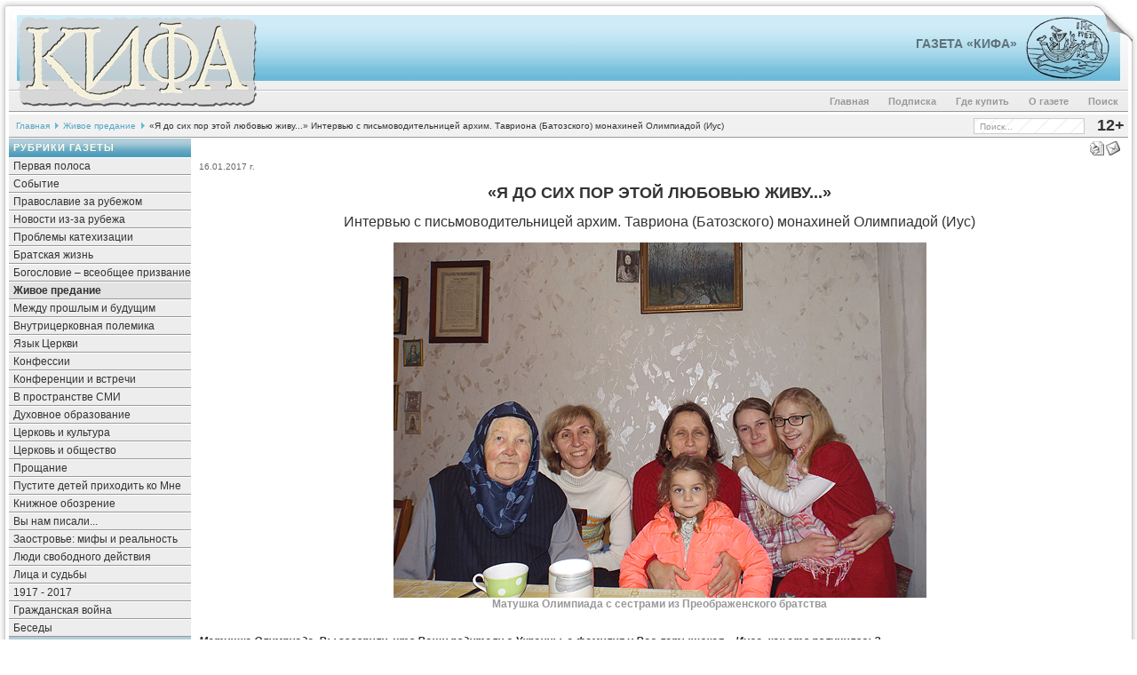

--- FILE ---
content_type: text/html; charset=WINDOWS-1251
request_url: https://a.gazetakifa.ru/content/view/5575/80/
body_size: 13666
content:
<?xml version="1.0" encoding="windows-1251"?><!DOCTYPE html PUBLIC "-//W3C//DTD XHTML 1.0 Transitional//EN" "http://www.w3.org/TR/xhtml1/DTD/xhtml1-transitional.dtd">
<html xmlns="http://www.w3.org/1999/xhtml">
<head>
<title>Газета КИФА (старый сайт) - «Я до сих пор этой любовью живу...» Интервью с письмоводительницей архим. Тавриона (Батозского) монахиней Олимпиадой (Иус)</title>
<meta name="title" content="«Я до сих пор этой любовью живу...» Интервью с письмоводительницей архим. Тавриона (Батозского) монахиней Олимпиадой (Иус)" />
<meta name="description" content="Газета «КИФА». Интернет-версия православной газеты. «Кифа»  («камень, скала», по-гречески - «Петр») - имя, которое Христос дал одному из самых близких к Нему апостолов." />
<meta name="keywords" content="Бог Евангелие Христос Церковь богословие братство евхаристия катехизация миссия новости община оглашение православие священник христианство" />
<meta name="Generator" content="Joomla! - Авторские права &amp;copy; 2005 - 2007 Open Source Matters. Все права защищены." />
<meta name="robots" content="index, follow" />
<base href="https://a.gazetakifa.ru/" />
	<link rel="shortcut icon" href="https://a.gazetakifa.ru/images/favicon.ico" />
	<meta http-equiv="Content-Type" content="text/html;>charset=windows-1251" />
<link rel="stylesheet" href="https://a.gazetakifa.ru/templates/247portal-b-blue/css/template_css.css" type="text/css"/><link rel="alternate" title="Новые статьи газеты" href="https://a.gazetakifa.ru/index2.php?option=ds-syndicate&version=1&feed_id=2" type="application/rss+xml" />
<script language="JavaScript" type="text/javascript">
    <!--
    function MM_reloadPage(init) {  //reloads the window if Nav4 resized
      if (init==true) with (navigator) {if ((appName=="Netscape")&&(parseInt(appVersion)==4)) {
        document.MM_pgW=innerWidth; document.MM_pgH=innerHeight; onresize=MM_reloadPage; }}
      else if (innerWidth!=document.MM_pgW || innerHeight!=document.MM_pgH) location.reload();
    }
    MM_reloadPage(true);
    //-->
  </script>
<!-- Global site tag (gtag.js) - Google Analytics -->
<script async src="https://www.googletagmanager.com/gtag/js?id=UA-11402576-5"></script>
<script>
  window.dataLayer = window.dataLayer || [];
  function gtag(){dataLayer.push(arguments);}
  gtag('js', new Date());

  gtag('config', 'UA-11402576-5');
</script>
<!-- Yandex.Metrika counter -->
<script type="text/javascript" >
   (function(m,e,t,r,i,k,a){m[i]=m[i]||function(){(m[i].a=m[i].a||[]).push(arguments)};
   m[i].l=1*new Date();k=e.createElement(t),a=e.getElementsByTagName(t)[0],k.async=1,k.src=r,a.parentNode.insertBefore(k,a)})
   (window, document, "script", "https://mc.yandex.ru/metrika/tag.js", "ym");

   ym(71175901, "init", {
        clickmap:true,
        trackLinks:true,
        accurateTrackBounce:true
   });
</script>
<noscript><div><img src="https://mc.yandex.ru/watch/71175901" style="position:absolute; left:-9999px;" alt="" /></div></noscript>
<!-- /Yandex.Metrika counter -->
</head>

<body>
<a name="up" id="up"></a>
  <table width="100%"  border="0" align="center" cellpadding="0" cellspacing="0">
    <tr>
    <td>
	<img align="left" src="https://a.gazetakifa.ru/templates/247portal-b-blue/images/space.gif" width="750" height="1" />
    </td>
    </tr>
	<tr>
      <td><div class="background">
        <table width="100%"  border="0" cellpadding="0" cellspacing="0" background="https://a.gazetakifa.ru/templates/247portal-b-blue/images/center.jpg">
          <tr>
            <td width="19" valign="top"><img src="https://a.gazetakifa.ru/templates/247portal-b-blue/images/left.jpg" width="19" /></td>
            <td width="270" valign="top"><a href="https://a.gazetakifa.ru" title="gazetakifa.ru"><img src="https://a.gazetakifa.ru/templates/247portal-b-blue/images/kifatitle.jpg" width="270" alt="gazetakifa.ru" border="0" /></a></td>            
			<td>              
			<table width="100%"  border="0" cellspacing="0" cellpadding="0">
              <tr>
                <td height="96" valign="center" style="text-align : right"><a class="title" href="https://gazetakifa.ru">Газета «Кифа»</a></td>
	            <td width="77" valign="top" style="padding-top:18px;"><a href="https://a.gazetakifa.ru/content/view/306/50/" title="Хождение по водам. Камея. III век."><img src="https://a.gazetakifa.ru/templates/247portal-b-blue/images/logo2.jpg" width="77" border="0"/></a></td>            
	            <td width="48" align="right" valign="top"><img src="https://a.gazetakifa.ru/templates/247portal-b-blue/images/right1.jpg" width="48" /></td>              
			  </tr>
            </table>
	    <table width="100%" border="0" cellspacing="0" cellpadding="0">
              <tr>
                <td height="29" valign="bottom">		<table cellpadding="0" cellspacing="0" class="moduletable-nav">
				<tr>
			<td>
				<ul id="mainlevel-nav"><li><a href="https://a.gazetakifa.ru/component/option,com_search/Itemid,18/" class="mainlevel-nav" >Поиск</a></li><li><a href="https://a.gazetakifa.ru/content/view/306/82/" class="mainlevel-nav" >О газете</a></li><li><a href="https://a.gazetakifa.ru/content/view/16/50/" class="mainlevel-nav" >Где купить</a></li><li><a href="https://a.gazetakifa.ru/content/view/6074/331/" class="mainlevel-nav" >Подписка</a></li><li><a href="https://a.gazetakifa.ru/component/option,com_frontpage/Itemid,202/" class="mainlevel-nav" >Главная</a></li></ul>			</td>
		</tr>
		</table>
		</td>
	        <td width="10" align="right" style="background-repeat : repeat-y" background="https://a.gazetakifa.ru/templates/247portal-b-blue/images/shadowr.png">&nbsp;</td>
              </tr>
            </table>
			</td>
          </tr>
        </table>
        <table width="100%"  border="0" align="center" cellpadding="0" cellspacing="0">
          <tr>
            <td width="10" height="25" style="background-repeat : repeat-y" background="https://a.gazetakifa.ru/templates/247portal-b-blue/images/shadowl.png"></td>
            <td height="25" bgcolor="#F1F1F1" style="border-bottom: 1px solid #999999; border-top: 3px solid #FFFFFF;">
			<span class="pathway"><a href="https://a.gazetakifa.ru/" class="pathway">Главная</a> <img src="https://a.gazetakifa.ru/templates/247portal-b-blue/images/arrow.png" border="0" alt="arrow" /> <a href="https://a.gazetakifa.ru/content/blogcategory/60/80/" class="pathway">Живое предание</a> <img src="https://a.gazetakifa.ru/templates/247portal-b-blue/images/arrow.png" border="0" alt="arrow" />   «Я до сих пор этой любовью живу...» Интервью с письмоводительницей архим. Тавриона (Батозского) монахиней Олимпиадой (Иус) </span>            </td>
            <td height="25" align="right" bgcolor="#F1F1F1" style="border-bottom: 1px solid #999999; border-top: 3px solid #FFFFFF;"><div id="search">
<form action="index.php?option=com_search&amp;Itemid=6" method="get">
	<div class="search">
		<input name="searchword" id="mod_search_searchword" maxlength="20" alt="search" class="inputbox" type="text" size="20" value="Поиск..."  onblur="if(this.value=='') this.value='Поиск...';" onfocus="if(this.value=='Поиск...') this.value='';" />	</div>

	<input type="hidden" name="option" value="com_search" />
	<input type="hidden" name="Itemid" value="6" />	
</form></div></td>
            <td width="40" height="25" align="middle" bgcolor="#F1F1F1" style="border-bottom: 1px solid #999999; border-top: 3px solid #FFFFFF;"><div id="marker">12+</div></td>
            <td width="10" height="25" align="right" style="background-repeat : repeat-y" background="https://a.gazetakifa.ru/templates/247portal-b-blue/images/shadowr.png">&nbsp;</td>
          </tr>
        </table>
        <table width="100%"  border="0" align="center" cellpadding="0" cellspacing="0">
          <tr>
            <td valign="top" style="padding-left:10px; background-repeat: repeat-y;" background="https://a.gazetakifa.ru/templates/247portal-b-blue/images/shadowl.png"></td>
            <td valign="top" bgcolor="#F1F1F1">
			                <div class="leftrow">
                		<table cellpadding="0" cellspacing="0" class="moduletable">
					<tr>
				<th valign="top">
					Рубрики газеты				</th>
			</tr>
					<tr>
			<td>
				
<table width="100%" border="0" cellpadding="0" cellspacing="0">
<tr align="left"><td><a href="https://a.gazetakifa.ru/content/blogcategory/6/12/" class="mainlevel" >Первая полоса</a></td></tr>
<tr align="left"><td><a href="https://a.gazetakifa.ru/content/blogcategory/5/11/" class="mainlevel" >Событие</a></td></tr>
<tr align="left"><td><a href="https://a.gazetakifa.ru/content/blogcategory/8/14/" class="mainlevel" >Православие за рубежом</a></td></tr>
<tr align="left"><td><a href="https://a.gazetakifa.ru/content/blogcategory/64/84/" class="mainlevel" >Новости из-за рубежа</a></td></tr>
<tr align="left"><td><a href="https://a.gazetakifa.ru/content/blogcategory/7/13/" class="mainlevel" >Проблемы катехизации</a></td></tr>
<tr align="left"><td><a href="https://a.gazetakifa.ru/content/blogcategory/36/54/" class="mainlevel" >Братская жизнь</a></td></tr>
<tr align="left"><td><a href="https://a.gazetakifa.ru/content/blogcategory/14/20/" class="mainlevel" >Богословие – всеобщее призвание</a></td></tr>
<tr align="left"><td><a href="https://a.gazetakifa.ru/content/blogcategory/60/80/" class="mainlevel" id="active_menu">Живое предание</a></td></tr>
<tr align="left"><td><a href="https://a.gazetakifa.ru/content/blogcategory/9/15/" class="mainlevel" >Между прошлым и будущим</a></td></tr>
<tr align="left"><td><a href="https://a.gazetakifa.ru/content/blogcategory/23/31/" class="mainlevel" >Внутрицерковная полемика</a></td></tr>
<tr align="left"><td><a href="https://a.gazetakifa.ru/content/blogcategory/118/139/" class="mainlevel" >Язык Церкви</a></td></tr>
<tr align="left"><td><a href="https://a.gazetakifa.ru/content/blogcategory/16/22/" class="mainlevel" >Конфессии</a></td></tr>
<tr align="left"><td><a href="https://a.gazetakifa.ru/content/blogcategory/13/19/" class="mainlevel" >Конференции и встречи</a></td></tr>
<tr align="left"><td><a href="https://a.gazetakifa.ru/content/blogcategory/18/24/" class="mainlevel" >В пространстве СМИ</a></td></tr>
<tr align="left"><td><a href="https://a.gazetakifa.ru/content/blogcategory/22/30/" class="mainlevel" >Духовное образование</a></td></tr>
<tr align="left"><td><a href="https://a.gazetakifa.ru/content/blogcategory/19/25/" class="mainlevel" >Церковь и культура</a></td></tr>
<tr align="left"><td><a href="https://a.gazetakifa.ru/content/blogcategory/53/65/" class="mainlevel" >Церковь и общество</a></td></tr>
<tr align="left"><td><a href="https://a.gazetakifa.ru/content/blogcategory/24/34/" class="mainlevel" >Прощание</a></td></tr>
<tr align="left"><td><a href="https://a.gazetakifa.ru/content/blogcategory/12/17/" class="mainlevel" >Пустите детей приходить ко Мне</a></td></tr>
<tr align="left"><td><a href="https://a.gazetakifa.ru/content/blogcategory/17/23/" class="mainlevel" >Книжное обозрение</a></td></tr>
<tr align="left"><td><a href="https://a.gazetakifa.ru/content/blogcategory/15/21/" class="mainlevel" >Вы нам писали...</a></td></tr>
<tr align="left"><td><a href="https://a.gazetakifa.ru/content/blogcategory/173/196/" class="mainlevel" >Заостровье: мифы и реальность</a></td></tr>
<tr align="left"><td><a href="https://a.gazetakifa.ru/content/blogcategory/204/230/" class="mainlevel" >Люди свободного действия</a></td></tr>
<tr align="left"><td><a href="https://a.gazetakifa.ru/content/blogcategory/239/271/" class="mainlevel" >Лица и судьбы</a></td></tr>
<tr align="left"><td><a href="https://a.gazetakifa.ru/content/blogcategory/241/272/" class="mainlevel" >1917 - 2017</a></td></tr>
<tr align="left"><td><a href="https://a.gazetakifa.ru/content/blogcategory/269/303/" class="mainlevel" >Гражданская война</a></td></tr>
<tr align="left"><td><a href="https://a.gazetakifa.ru/content/blogcategory/275/307/" class="mainlevel" >Беседы</a></td></tr>
</table>			</td>
		</tr>
		</table>
				<table cellpadding="0" cellspacing="0" class="moduletable">
					<tr>
				<th valign="top">
					Миссионерское обозрение				</th>
			</tr>
					<tr>
			<td>
				
<table width="100%" border="0" cellpadding="0" cellspacing="0">
<tr align="left"><td><a href="https://a.gazetakifa.ru/content/blogcategory/31/40/" class="mainlevel" >Проблемы миссии</a></td></tr>
<tr align="left"><td><a href="https://a.gazetakifa.ru/content/blogcategory/32/41/" class="mainlevel" >Раздел новостей</a></td></tr>
</table>			</td>
		</tr>
		</table>
				<table cellpadding="0" cellspacing="0" class="moduletable">
					<tr>
				<th valign="top">
					Открытая встреча				</th>
			</tr>
					<tr>
			<td>
				
<table width="100%" border="0" cellpadding="0" cellspacing="0">
<tr align="left"><td><a href="https://a.gazetakifa.ru/content/blogcategory/30/38/" class="mainlevel" >Встреча с Богом и человеком</a></td></tr>
<tr align="left"><td><a href="https://a.gazetakifa.ru/content/blogcategory/29/39/" class="mainlevel" >Ответы на вопросы</a></td></tr>
<tr align="left"><td><a href="https://a.gazetakifa.ru/content/blogcategory/84/102/" class="mainlevel" >Стихотворения</a></td></tr>
</table>			</td>
		</tr>
		</table>
				<table cellpadding="0" cellspacing="0" class="moduletable">
					<tr>
				<th valign="top">
					Региональные вкладки				</th>
			</tr>
					<tr>
			<td>
				
<table width="100%" border="0" cellpadding="0" cellspacing="0">
<tr align="left"><td><a href="https://a.gazetakifa.ru/content/blogcategory/166/190/" class="mainlevel" >Тверь</a></td></tr>
<tr align="left"><td><a href="https://a.gazetakifa.ru/content/blogcategory/174/199/" class="mainlevel" >Архангельск</a></td></tr>
<tr align="left"><td><a href="https://a.gazetakifa.ru/content/blogcategory/215/242/" class="mainlevel" >Екатеринбург</a></td></tr>
<tr align="left"><td><a href="https://a.gazetakifa.ru/content/blogcategory/219/245/" class="mainlevel" >Воронеж</a></td></tr>
<tr align="left"><td><a href="https://a.gazetakifa.ru/content/blogcategory/221/248/" class="mainlevel" >Санкт-Петербург</a></td></tr>
<tr align="left"><td><a href="https://a.gazetakifa.ru/content/blogcategory/242/273/" class="mainlevel" >Вельск</a></td></tr>
<tr align="left"><td><a href="https://a.gazetakifa.ru/content/blogcategory/247/278/" class="mainlevel" >Нижневартовск</a></td></tr>
<tr align="left"><td><a href="https://a.gazetakifa.ru/content/blogcategory/253/285/" class="mainlevel" >Кишинев</a></td></tr>
</table>			</td>
		</tr>
		</table>
				<table cellpadding="0" cellspacing="0" class="moduletable">
					<tr>
				<th valign="top">
					Информационное агентство				</th>
			</tr>
					<tr>
			<td>
				
<table width="100%" border="0" cellpadding="0" cellspacing="0">
<tr align="left"><td><a href="https://a.gazetakifa.ru/content/blogcategory/177/203/" class="mainlevel" >Новости</a></td></tr>
<tr align="left"><td><a href="https://a.gazetakifa.ru/content/blogcategory/181/206/" class="mainlevel" >Свободный разговор</a></td></tr>
<tr align="left"><td><a href="https://a.gazetakifa.ru/content/blogcategory/188/214/" class="mainlevel" >Колонка редактора</a></td></tr>
</table>			</td>
		</tr>
		</table>
				<table cellpadding="0" cellspacing="0" class="moduletable-ban">
					<tr>
				<th valign="top">
					Наш баннер!				</th>
			</tr>
					<tr>
			<td>
				<a href="https://a.gazetakifa.ru/component/option,com_banners/task,click/bid,3/" target="_blank"><img src="https://a.gazetakifa.ru/images/banners/kifa_120x170.gif" border="0" title="Газета "Кифа"" alt="Газета "Кифа"" /></a>			</td>
		</tr>
		</table>
				<table cellpadding="0" cellspacing="0" class="moduletable-ban">
					<tr>
				<th valign="top">
					Интернет-магазин				</th>
			</tr>
					<tr>
			<td>
				<a href="https://a.gazetakifa.ru/component/option,com_banners/task,click/bid,5/" target="_blank"><img src="https://a.gazetakifa.ru/images/banners/predanie_120x54a.gif" border="0" title="Интернет-магазин "Предание"" alt="Интернет-магазин "Предание"" /></a>			</td>
		</tr>
		</table>
				<table cellpadding="0" cellspacing="0" class="moduletable-ban">
				<tr>
			<td>
				<a href="https://a.gazetakifa.ru/component/option,com_banners/task,click/bid,7/" target="_blank"><img src="https://a.gazetakifa.ru/images/banners/psmb.gif" border="0" title="Сайт ПСМБ" alt="Сайт ПСМБ" /></a>			</td>
		</tr>
		</table>
				<table cellpadding="0" cellspacing="0" class="moduletable-ban">
				<tr>
			<td>
				&nbsp;			</td>
		</tr>
		</table>
				<table cellpadding="0" cellspacing="0" class="moduletable-ban">
				<tr>
			<td>
				&nbsp;			</td>
		</tr>
		</table>
				<table cellpadding="0" cellspacing="0" class="moduletable-ban">
				<tr>
			<td>
				<a href="https://a.gazetakifa.ru/component/option,com_banners/task,click/bid,9/" target="_blank"><img src="https://a.gazetakifa.ru/images/banners/nepsis_120x170_trans.png" border="0" title="Трезвение" alt="Трезвение" /></a>			</td>
		</tr>
		</table>
				<table cellpadding="0" cellspacing="0" class="moduletable-ban">
				<tr>
			<td>
				&nbsp;			</td>
		</tr>
		</table>
				<table cellpadding="0" cellspacing="0" class="moduletable-ban">
				<tr>
			<td>
				&nbsp;			</td>
		</tr>
		</table>
		              </div>
              			</td>
            <td valign="top" bgcolor="#FFFFFF" width="100%"><div class="main">
              <table width="100%"  border="0" cellspacing="0" cellpadding="0">
                <tr valign="top" bgcolor="#FFFFFF">
                                  </tr>
                <tr align="left" valign="top">
                  <td colspan="3" style="padding: 3px;"><div class="main">
                      				<table class="contentpaneopen">
			<tr>
							<td class="contentheading" width="100%">
						</td>
			                                <td align="right" width="100%" class="buttonheading">
					<a href="https://a.gazetakifa.ru/index2.php?option=com_content&amp;task=view&amp;id=5575&amp;pop=1&amp;page=0&amp;Itemid=80" target="_blank" onclick="window.open('https://a.gazetakifa.ru/index2.php?option=com_content&amp;task=view&amp;id=5575&amp;pop=1&amp;page=0&amp;Itemid=80','win2','status=no,toolbar=no,scrollbars=yes,titlebar=no,menubar=no,resizable=yes,width=640,height=480,directories=no,location=no'); return false;" title="Печать">
						<img src="https://a.gazetakifa.ru/images/M_images/printButton.png"  alt="Печать" name="Печать" align="middle" border="0" /></a>
                                </td>
                                			<td align="right" width="100%" class="buttonheading">
				<a href="https://a.gazetakifa.ru/index2.php?option=com_content&amp;task=emailform&amp;id=5575&amp;itemid=80" target="_blank" onclick="window.open('https://a.gazetakifa.ru/index2.php?option=com_content&amp;task=emailform&amp;id=5575&amp;itemid=80','win2','status=no,toolbar=no,scrollbars=yes,titlebar=no,menubar=no,resizable=yes,width=400,height=250,directories=no,location=no'); return false;" title="E-mail">
					<img src="https://a.gazetakifa.ru/images/M_images/emailButton.png"  alt="E-mail" name="E-mail" align="middle" border="0" /></a>
			</td>
						</tr>
			</table>
			
		<table class="contentpaneopen">
					<tr>
				<td valign="top" colspan="2" class="createdate">
				 16.01.2017 г.				</td>
			</tr>
					<tr>
			<td valign="top" colspan="2">
			<h1>&laquo;Я до сих пор этой любовью живу...&raquo; </h1>  <h2>Интервью с письмоводительницей архим. Тавриона (Батозского) монахиней Олимпиадой (Иус)</h2>  <div align="center"><font color="#999999"><strong><div align="center"><div class="mosimage"  style=" float: none; width: 700px;"><img src="https://a.gazetakifa.ru/images/stories/editions/kifa_217/kifa_217_04_01.jpg" width="600" height="400" hspace="6" alt="Image" title="Image" border="0" /><div class="mosimage_caption" style="text-align: center;" align="center">Матушка Олимпиада с сестрами из Преображенского братства</div></div></div>&nbsp;</strong></font></div><p><strong><em>Матушка Олимпиада, Вы говорили, что Ваши родители с Украины, а фамилия у Вас латышская &ndash; Иуса, как это получилось? </em></strong></p>  <p>Наша фамилия была Евусь &ndash; так она по-украински звучала. Один дед у меня служил (в армии. &ndash; <em>Прим. ред.</em>) 25 лет, и когда он в отставку выходил, ему написали вместо Евусь &ndash; Иус, как будто знали, что я в Латвию приеду. А уже здесь в Латвии мне написали Иуса. </p>  <p><strong><em>А что Вы можете рассказать о своих учителях, от кого Вы веру восприняли, кто Вас наставлял на этом пути? </em></strong></p>  <p>Мы в Киево-Печерскую Лавру часто ездили, и там один архимандрит нам сказал: что вы так далеко ездите? У вас в Челябинске своих двое есть, у кого можно совета спросить. Так мы нашли тетю Полю и иеромонаха Игнатия. Тетя Поля была семейная. В детстве ее вымолили бабушка и дедушка. Ее начали преследовать, а потом посадили в 1948 году. Но она ничего не подписала. И вызвали следователя из Москвы. Она уже в одиночной камере сидела и там она в окно Святую Троицу видела. А когда следователь вошел, он ее спросил: Вы не за дело сидите? А она: за дело &ndash; за веру! Потому что многие тогда говорили, мол, я ни за что сижу, время было тяжелое. А такой статьи не было &ndash; за веру. И он ей сказал: я Вас освобождаю, и освободил. Виктор его звали. Так вот она и говорила: как мне за него не молиться? Он меня освободил. </p>  <p>А второй был &ndash; иеромонах Игнатий, он был тайным монахом. Он когда принял постриг, то остался жить в своей деревне, на гармошке играл, и никто не знал, что он монах. Когда я его первый раз увидела, никто не знал, что это за старичка Лида привезла. А тетя Поля сразу в нем священника узнала и под благословение подошла. Так вот тетя Поля ему сказала: Господь дал дар, не зарывай его в землю! И он открылся и стал служить. Это в 1960-е годы было, храмы закрывались, слова не было. А он стал говорить проповеди, и его гоняли из храма в храм. И я за ним ходила, узнаю, где он служит, и иду туда. В то время никто из священнослужителей не говорил таких смелых проповедей, как он. Потом уже после смерти иеромонаха Игнатия я в его книжечке нашла запись: Олимпиада &ndash; 1000 поклонов. Вот как он за меня молился! </p>  <p>Когда тетя Поля из Челябинска уехала в Алма-Ату, я к ней часто летала за советом, она меня наставляла. На клиросе у нас тогда моя сестра Лида пела, и ей никто не рассказывал Устава.</p>  <p>Я тете Поле сказала, что вот если бы я знала, как нужно, я бы всем рассказала. А она сказала: будешь! Она же мне и сказала, чтобы я стояла на службе между клиросом и амвоном и училась. И когда я в Тобольск приехала, они меня в храме преподобного Серафима Саровского сразу на клирос поставили и удивлялись, что я весь Устав знаю. </p>  <p><strong><em>Матушка, а Вы как-то рассказывали, что о. Таврион никого не постригал, что это запрещено было тогда, а за ним следили. А Вас ведь он постриг? Почему? </em></strong></p>  <p>А я ведь когда к нему приехала, уже много испытаний прошла. Он видел мой путь исповеднический. У нас в Челябинске тогда один только храм был, тесно. Вот мы к тете Поле (она тогда в Алма-Ате уже жила) прилетели спросить, есть ли воля Божия нам храм хлопотать. Она говорит: да! </p>  <p>Но сразу я не знала с чего начать. Вот стояла как-то в храме на литургии и думала: почему так легко молиться сегодня? А потом вышел из алтаря архимандрит Всеволод. Всегда так легко молиться рядом с человеком, у которого на сердце любовь бескорыстная. И я пошла к нему на прием, чтобы спросить совета. А он на меня смотрел &ndash; кто я? Тогда много осведомителей было. Предлагали сотрудничать в обмен на карьеру (должности), и многие соглашались. И митрополит наш нынешний тоже. Он ведь еще священником не был, когда к о. Тавриону попал. И о. Таврион ему сказал: &laquo;Ты даже не представляешь, кем ты будешь!&raquo;. А потом, когда митрополит Леонид (Поляков) болел уже, к нему пришли и сказали: только этот! А что он мог, лежал уже больной, как он мог противиться им? </p>  <p>Так вот, архим. Мефодий мне сказал тогда только адрес Патриархии Московской. Он же не знал, кто я, а тогда нужно было разбираться &ndash; кто осведомитель, кто нет. Он меня тогда только спросил &ndash; от кого Вы веру восприняли? Я задумалась &ndash; от мамы или от папы, а он сам ответил &ndash; от мамы. А я и правда в основном с мамой была. С папой редко. </p>  <p>В последний раз, когда я папу провожала на вокзал &ndash; он уезжал в сельскую местность, там сестра жила &ndash; он со мной не разговаривал совсем, мы по дороге шли молча. А он уже болен был, как потом оказалось. Он там заболел, и когда его в больницу привезли, у него крупозное воспаление легких оказалось, а его еще и помыли там. Вот к утру его и не стало. Мы еще этого не знали, а ночью мне сон приснился, ясный такой &ndash; что он поет, и Сама Божия Матерь его встречает. Он же был псаломщик. У него был очень красивый голос. Когда церкви были закрыты, они собирались и сами служили и пели на два хора. Так один хор &ndash; это папа был. Он сестру брал с собой. Вот однажды Пасхальная служба была, и сестра потом спрашивает &ndash; кто так красиво пел? Это папин голос она не узнала. А потом его арестовали за то, что народ собирал. А маму со всеми детьми в ссылку отправили... </p>  <p>Тетя Поля благословила храм хлопотать нас троих: меня, одну сестру, которая во время войны на фронте медсестрой была (вот она и шла везде первая, потому что бойкая была), и еще одну, которая наши письма на машинке печатала. А я их сочиняла. Вот так мы и ходили втроем &ndash; они молились, а я говорила. Я думала, как это делать, и пошла в библиотеку техническую. Атеистическую литературу нашла, а там так все ясно написано &ndash; что нужно, мол, двадцатку собрать. Пришла к уполномоченному и все выложила. А он на меня смотрит и думает: откуда она такая взялась? &laquo;Где Вы это все узнали?&raquo; &ndash; спрашивает. Я ему и сказала &ndash; в библиотеке прочитала, в такой-то книге. Но я не все успела прочитать. На следующий день пришла, а он, видимо, позвонил, и корешки этих книг убрали. А я корешки сохранила, подала их, и мне эти книги принесли. Так вот этот уполномоченный мне при первой встрече сказал: много обуви порвете, а ничего не добьетесь. Интересно, жив ли он сейчас, посмотрел бы, сколько сейчас в Челябинске храмов открыли. После того разговора он меня не однажды вызывал, ему было со мной интересно беседовать. Раз я вышла от него и, не думая, пошла в другую сторону от дома. Так было тяжело эти разговоры выдерживать, чтобы ничего лишнего не сказать. Но потом уже мы втроем ходили. </p>  <p>А потом мне разбор на работе устроили &ndash; на собрание вызвали. И сняли с меня &laquo;ударника труда&raquo;. А &laquo;ударникам&raquo; нужно было все время какие-то &laquo;рационализаторские предложения&raquo; писать &ndash; выдумывать, значит. У меня тогда работал мой бывший ученик, так он, когда узнал, давай смеяться! Говорит, они же вам жизнь облегчили, ничего выдумывать не нужно. С начальником моим на работе тоже разговаривали (мы с ним в институте вместе учились): что это ты с ней плохо работаешь, не воспитываешь ее? А он и говорит: у меня по работе к ней никаких претензий нет, а остальное &ndash; не мое дело. </p>  <p>Так вот, мы храм хлопотали, и я подумала: нужно к нашему владыке Клименту на прием в Свердловск (нынешний Екатеринбург) попасть. Потом я у него была на послушании немного. Я ему сказала: простите, владыка, я одна жила, готовить не умею. А он мне в ответ: и я один жил, поэтому готовить умею. </p>  <p>Я тихонько приезжала к архиепископу Клименту. За ним страшная была слежка. Он нам говорил: радость уже то, что вы не положили голову на плаху и не ждете, что сейчас топор опустится. Потом он поехал в дом, где царских мучеников убили, и заболел, и вскоре умер в больнице. Тетя Поля потом мне открыла, что и меня хотели посадить, но Господь уберег. Когда я уже к о. Тавриону уехала, уполномоченный меня долго искал. Интересовался, куда я делась... </p>  <p>Это владыка Климент мне дал первую книгу &ndash; &laquo;Илiотропiонъ, или сообразованiе человеческой воли съ Божественною волею&raquo; митрополита Иоанна Тобольского<sup>1</sup>. Я ее читала, поддерживала она меня. Я потом спросила у тети Поли, надолго ли он мне ее дал, а она сказала: на всю жизнь! И вот я подумала, что автор ее, митрополит Иоанн Тобольский, тут рядом, и я полетела к нему в Тобольск. В то время из Челябинска в Тобольск можно было поездом или самолетом добраться. Я самолетом решила лететь &ndash; так все рассчитала, чтобы на работу успеть. Приезжаю в аэропорт, а мне говорят &ndash; билетов нет. Я стою и не знаю, что делать, молюсь. Женщина в кассе мне говорит: что Вы стоите, я же Вам сказала &ndash; билетов нет. А я ей: Вы нажмите на кнопку, посмотрите &ndash; может, есть. Она плечами пожала, нажимает, а там билет. Приехала я в аэропорт и думаю: прилечу в Тобольск, а куда идти-то &ndash; не знаю. Смотрю, женщина сидит пожилая. Спросила у нее, и оказалось, что она тоже туда же, к владыке. </p>  <p>Потом мне Лида написала об о. Таврионе, и я к нему в Пустыньку ездила. Приехала и рассказываю ему все это, а он улыбается. Думаю, чему он радуется? Потом поняла: он всегда радовался, что есть еще люди в церкви, которые за нее борются. Он мне тогда сказал: сама ничего не делай, Господь укажет путь. И я вернулась в Челябинск, на работу. И все не было покоя, хочу к владыке в Тобольск. </p>  <p>Я поехала к владыке Клименту спросить &ndash; есть ли мне воля Божия оставить работу. Он сразу мне не сказал, и я ждала и думала, что если нет, то я не перенесу этого. А потом он сказал: да. Я от радости хотела к нему в ноги пасть, но он меня удержал и сказал, что сам митрополит Иоанн тебя вымолил. </p>  <p>Так я в Тобольск &ndash; в место нашей ссылки &ndash; через сорок с лишним лет попала. Когда мы в ссылке были, все храмы были закрыты, только в одном служили &ndash; Семи отроков (Ефесских. &ndash; <em>Прим. ред.</em>), редкое такое название &ndash; на кладбище. Там очень тесно было, потому что ссыльных много. Я все время на улицу выбегала посидеть. Сколько мне лет было? Лет шесть или семь. И маму во время литургии спрашивала &ndash; долго еще? Когда служба закончится? А она говорила: недолго, вот &laquo;Верую...&raquo; пропоют, и конец. А это сколько еще потом, это ж только середина службы! Вообще мама меня научила двум вещам: ежедневно Евангелие читать (я ей каждый день читала, потому что она неграмотная была), и благоговейному отношению к молитве. </p>  <p>В Тобольск ехать меня благословил архиеп. Климент (он был Оренбургский). Я когда к о. Тавриону поехала, то его благословение не сняла, и очень мучилась от этого. И о. Таврион меня отпустил съездить к владыке, все равно жилье мое в Елгаве еще не готово было. А владыка меня утешал, что ничего &ndash; все ведь Богу служим. </p>  <p>У о. Тавриона мы когда разговлялись на Рождество, он обычно сидел во главе стола, а я напротив, с другой стороны. Он и говорит &ndash; ее к нам Сам Бог послал. Как мне тяжело тогда стало. Сколько в меня стрел полетело в тот момент! Про меня говорили, что я сильно отличаюсь от предыдущих письмоводителей. Они все паломников делать просили, убрать что-то и т. д. А я очень хорошо понимала, что такое приехать к нам в Пустыньку, какие люди приезжали измученные. Я же на месте, поэтому старалась делать все сама. Потом меня о. Таврион в инокиню постригал и сказал: будет больше! </p>  <p>В Пустыньке была одна монахиня, она была приставлена топить у о. Тариона, когда он раз в неделю ванну принимал. Вот однажды он ей сказал протопить, а она не идет. Я и говорю, давайте я пойду, чтобы меня научили, и потом буду сама Вам топить. Только сказала, смотрю, летит она. Кто ей сказал... Она все на меня наговаривала: даже паломникам, которые еще ничего не знают, говорила, указывая на меня &ndash; с ней не общайтесь, ей нельзя доверять. Отец Таврион ее все время брал в поездки, когда ехал что-то покупать. Многие не понимали, почему. А потом он так ей по носу щелкнул и говорит: пять лет на тебя потратил &ndash; и все зря! </p>  <p>И там у о. Тавриона с нами один осведомитель жил. Я не понимала тогда &ndash; как это возможно, что его фотография на доске почета висит &ndash; и к нам он приезжает. Как-то провожала его, а потом вернулась, и о. Таврион мне говорит &ndash; ты с ним не общайся... </p>  <p>Еще помню, к о. Тавриону монахиня приезжала Ирина. Ее Кукша<sup>2</sup> постригал. Она, когда к нему приехала, уже к тому моменту пострадала немало, и он ее сразу в схимну постриг. Она смутилась: ей всего 24 года было, молодая, а он говорит: не могу Божией Матери противиться. Сама Божия Матерь тебя постригает. И Кукша благословил ее никогда монашеской одежды не снимать. За это она много пострадала. Когда в заключении была, то с нее хотели эту одежду снять, набросились на нее, а она как закричит, и все заключенные за нее вступились. Когда она к о. Тавриону приехала, то он меня послал помочь ей устроиться, воды принести. И мы с ней долго разговаривали, она рассказывала о своей жизни. Я потом думала: батюшка недоволен будет, что я так долго с ней была, а он ведь знал, куда меня посылал. </p>  <p>Вот так, один за одним, святые помогают...</p>  <p><strong><em>Матушка, что Вам больше всего запомнилось из общения с о. Таврионом, что Вас вдохновляет, поддерживает сейчас? </em></strong></p>  <p>У о. Тавриона я была с конца 1976 года и до 1978 &ndash; до его кончины. Самое главное воспоминание: он был весь исполнен любви. У него была такая любовь к людям, думал все время, как и чем еще можно им помочь. Я до сих пор этой любовью живу... До сих пор помню, как он выходил и говорил мне так ласково: &laquo;Будем принимать!&raquo; Не могу передать эту интонацию. Мне так радостно становилось на душе. В то время нигде так не принимали, как у нас. А люди уже выстроились веревочкой к нему на прием и ждут. И они могли свободно так все ему рассказать, ничего не боясь. Поэтому и ехали в Пустыньку со всей страны, что там общение было. </p>  <p>И еще он говорил, что если священник служит Богу, то люди, даже если он не будет у них ничего брать, ему через забор набросают. Вот о. Тавриону и &laquo;бросали через забор&raquo; &ndash; и посылки присылали с продуктами, и деньги... Каждый день он давал мне 150 рублей для тех, кто потребляет (алкоголь. &ndash; <em>Прим. ред.</em>). Когда они приходили, его не было обычно. Так вот, если они не придут, и мы никому не подали, то говорил &ndash; день прожит впустую. </p>  <p>Основной упор у батюшки был на чтение Священного писания. Было время, что духовной литературы не было, и народ окаменел. Вот батюшка и призывал к чтению Писания и непрестанной молитве: &laquo;Непрестанно молитесь &ndash; грешить не будете! В Писании ведь ясно сказано: Имя Господне призову... А имя Господне &ndash; это что? Иисус. Значит, Иисусову молитву нужно читать&raquo;. </p>  <p>Батюшка призывал молиться всей церковью. Если бы все молились в церкви, а не были бы только захожанами, нам бы легче было жить. Почему сейчас так развелась магия? На прилавках прямо лежат книги &ndash; мракобесие одно. Народ еще ничего не понимает и покупает эти книги, а потом в храм идут. Почему мы, православные, дали возможность колдунам и мракобесам приходить в церковь? Как мы молимся? Почему-то при о. Таврионе их не было. Были осведомители, а не колдуны. И сейчас есть осведомители, только мы их не видим. </p>  <p>Сейчас самые благодатные условия для молитвы, но мы не умеем ими пользоваться. Нет у нас общей молитвы! </p>  <font color="#999999"><strong><div align="center"><div class="mosimage"  style=" float: right; width: 330px;"><img src="https://a.gazetakifa.ru/images/stories/editions/kifa_217/kifa_217_04_02.jpg" width="300" height="208" hspace="6" alt="Image" title="Image" border="0" /><div class="mosimage_caption" style="text-align: center;" align="center">Кружка отца Тавриона</div></div></div></strong></font><p>А о проповедях его помню, что он очень красочно говорил. Он так Евангелие раскрывал, что все сразу оживало. Например, про женщину кровоточивую. Там ученики Господа спрашивают: как нам узнать, кто тебя коснулся, так много народа? И сразу видишь перед глазами, сколько народу Христа окружает... А еще помню: про антихриста он говорил, что кто утром и вечером не молится (правило не читает), тот уже антихрист. Вот это я почему-то запомнила. </p>  <p><strong><em>Матушка, а у Вас что-то сохранилось от о. Тавриона, чем он пользовался? </em></strong></p>  <p>Да у меня только и есть &ndash; его кружка! Когда его не стало, я пришла в его келью и увидела ее. А она с дыркой уже была, поэтому ее бы выбросили. Вот я ее взяла, мне ее запаяли, и я первое время пила из нее, а потом уже поставила... Отец Таврион нас вечером собирал всех. Каждый рассказывал, как день прошел, как исполнил послушание свое. Некоторые неправду говорили, а я думала: кому вы это говорите... Он же всех нас видит насквозь. Вот после этого о. Таврион к себе уходил и там пил из этой кружки. Кипяток в ней с кухни приносил и кусочки сахара бросал в чай. Поэтому, когда я эту кружку увидела у него в келье, уже после его кончины, то подумала, что надо ее забрать. Сколько дум над ней он передумал! И все о людях &ndash; как им лучше помочь. </p>  <p>(Кружку о. Тавриона матушка Олимпиада передала музею Преображенского братства. &ndash; <em>Прим. ред.</em>)</p>  <p align="right">17 октября 2016 г.<br />Елгава, Латвия<br />Беседовала <strong><em>Иоанна-Яна Калниня</em></strong> </p>  <p>----------------</p>  <p><sup>1 </sup>&laquo;Илиотропион&raquo; (греч. &Eta;&lambda;&iota;&omicron;&tau;&rho;&omicron;&pi;&#970;&omicron;&nu; &ndash; подсолнечник) &ndash; труд святого Иоанна Тобольского (в миру Иоанна Макси&#769;мовича Максимо&#769;вича, 1651, Нежин &ndash; 6 (21) июня 1715, Тобольск), епископа Православной российской церкви, с 1711 года митрополита Тобольского и всея Сибири, известного своей миссионерской и богословской деятельностью. Труд, написанный в 1714 году, представляет собой перевод с латинского языка произведения немецкого писателя и проповедника Иеремии Дрекселя. &ndash; <em>Прим. ред.</em> </p>  <p><sup>2 </sup>Преподобный Кукша Одесский, Новый (1875&ndash;1964), схиигумен, чудотворец. &ndash; <em>Прим. ред.</em></p>  <p align="right">Кифа № 15 (217), декабрь 2016 года</p>  			</td>
		</tr>
				</table>

		<span class="article_seperator">&nbsp;</span>

					<table align="center" style="margin-top: 25px;">
			<tr>
									<th class="pagenav_prev">
					<a href="https://a.gazetakifa.ru/content/view/5596/80/">
							&lt;&lt; Предыдущая</a>
					</th>
										<td width="50">&nbsp;

					</td>
										<th class="pagenav_next">
					<a href="https://a.gazetakifa.ru/content/view/5573/80/">
							Следующая &gt;&gt;</a>
					</th>
								</tr>
			</table>
			                        <div class="back_button">
                        <a href='javascript:history.go(-1)'>
					Вернуться</a>
                        </div>
                        <p><table border="0" cellspacing="5" cellpadding="0" width="600" align="center"><tbody><tr><td align="center"><a href="https://t.me/gazetakifa"><img src="images/stories/tlg.png" alt="Телеграм" width="24" height="24" /></a>  <a href="https://t.me/gazetakifa" target="_blank">Телеграм</a> </td><td align="center"><a href="https://vk.com/gazetakifa" target="_blank"><img src="images/stories/vk.png" alt="ВКонтакте" width="24" height="24" /></a>  <a href="https://vk.com/gazetakifa" target="_blank">Мы ВКонтакте</a>  </td><td align="center"><a href="https://twitter.com/GazetaKifa" target="_blank"><img src="images/stories/tw.png" alt="Твиттер" width="24" height="24" /></a>  <a href="https://twitter.com/GazetaKifa" target="_blank">@GazetaKifa</a> </td></tr></tbody></table></p>
<!-- <td align="center"><a href="https://www.facebook.com/gazetakifa.ru" target="_blank"><img src="images/stories/fb.png" alt="Facebook" width="24" height="24" /></a> <a href="https://www.facebook.com/gazetakifa.ru" target="_blank">Наш Facebook</a> </td> -->
                      </div></td>
                </tr>
                <tr>
                                  </tr>
                <tr bgcolor="#F1F1F1">
                  <td colspan="3" valign="top" style="border-top: 3px solid #FFFFFF;"></td>
                  </tr>
              </table>
             </td>
            <td valign="top" bgcolor="#F1F1F1">
			  </td>
            <td valign="top" style="padding-right: 10px; background-repeat: repeat-y;" background="https://a.gazetakifa.ru/templates/247portal-b-blue/images/shadowr.png"></td>
          </tr>
        </table>
        <table width="100%"  border="0" cellpadding="0" cellspacing="0" background="https://a.gazetakifa.ru/templates/247portal-b-blue/images/center2.jpg">
          <tr>
            <td width="19"><img src="https://a.gazetakifa.ru/templates/247portal-b-blue/images/left2.jpg" /></td>
            <td>
              <table width="100%"  border="0" cellspacing="0" cellpadding="0">
                <tr>
                  <td width="24" align="left"><a href="https://a.gazetakifa.ru/index.php?option=com_content&task=view&id=5575&Itemid=80#up"><img src="https://a.gazetakifa.ru/templates/247portal-b-blue/images/ltop.png" alt="Наверх!" border="0" /></a> </td>
                  <td align="center">
				    <div class="footer"><div align="center">
	&copy; 2002-2026 Газета КИФА (старый сайт). Использование в любой форме материалов этого сайта допустимо только при<br/>наличии активной ссылки на http://gazetakifa.ru. Мнение редакции может не совпадать с мнением авторов.
</div>                    </div>
                  </td>
                  <td width="22" align="right"><a href="https://a.gazetakifa.ru/index.php?option=com_content&task=view&id=5575&Itemid=80#up"><img src="https://a.gazetakifa.ru/templates/247portal-b-blue/images/rtop.png" alt="Наверх!" border="0" /></a></td>
                </tr>
              </table>
			</td>
            <td width="19"><img src="https://a.gazetakifa.ru/templates/247portal-b-blue/images/right2.jpg" /></td>
          </tr>
        </table>
      </div></td>
    </tr>
          <tr>
		  <td align="center" style="padding-top: 10px;">
		  </td>
          </tr>
  </table>
</body>
</html><!-- 1768986463 -->